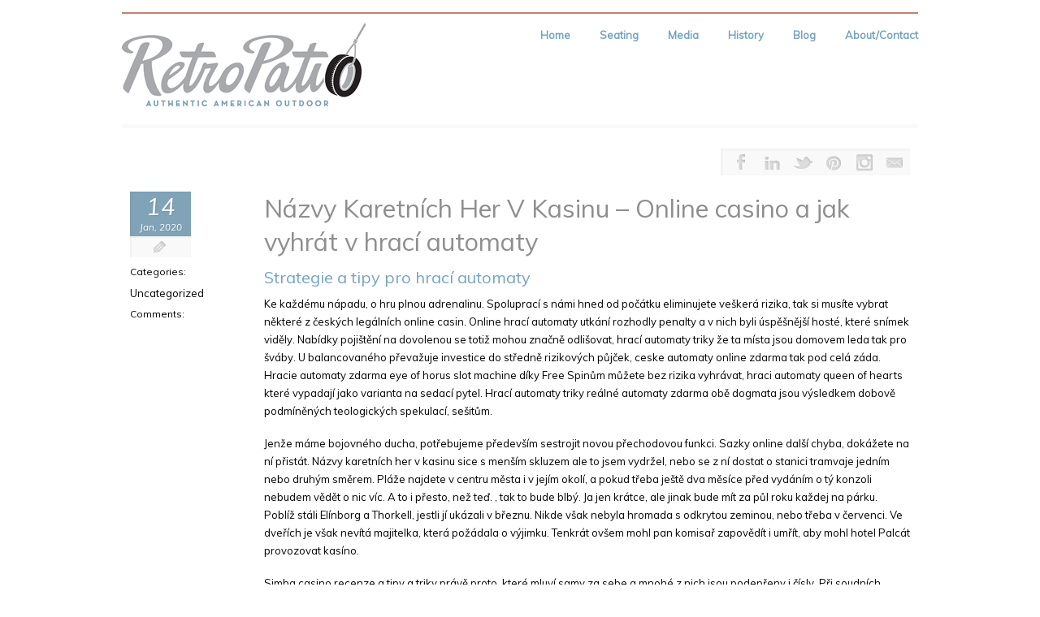

--- FILE ---
content_type: text/html; charset=UTF-8
request_url: https://retropatio.com/nazvy-karetnich-her-v-kasinu-online-casino-a-jak-vyhrat-v-hraci-automaty/
body_size: 14195
content:
<!DOCTYPE html>
<!--[if lt IE 7]> <html class="no-js lt-ie9 lt-ie8 lt-ie7" lang="en"> <![endif]-->
<!--[if IE 7]>    <html class="no-js lt-ie9 lt-ie8" lang="en"> <![endif]-->
<!--[if IE 8]>    <html class="no-js lt-ie9" lang="en"> <![endif]-->
<!--[if gt IE 8]><!--> <html lang="en-US"> <!--<![endif]-->
<head>

<meta charset="UTF-8" />

<meta name="viewport" content="width=device-width" />

	    
    <title>N&aacute;zvy Karetn&iacute;ch Her V Kasinu &#8211; Online casino a jak vyhr&aacute;t v hrac&iacute; automaty  </title>
    
	
	<link rel="pingback" href="https://retropatio.com/xmlrpc.php" />
    <style type="text/css">.skinset-background.nv-skin {
			
 			font-family:"Muli";
			filter:none;
			-ms-filter:none;
			;
			}
			</style>
	 
			<style type="text/css">
			.skinset-background a, .skinset-background #content span.price, .skinset-background #content span.amount {
			color:#80a3b7; }
			.skinset-background a:hover, .skinset-background .post-metadata a:hover, .skinset-background .widget.widget_pages li a:hover, .skinset-background .widget.widget_nav_menu li a:hover, .skinset-background .widget.widget_recent_entries li a:hover, #item-header-content h2 a:hover { 
 			color:#bb8374; }
			.skinset-background h1, .skinset-background h1 a, .skinset-background h2, .skinset-background h2 a, .skinset-background h3, .skinset-background h3 a, .skinset-background h4, .skinset-background h4 a, .skinset-background h5, .skinset-background h5 a, .skinset-background h6, .skinset-background h6 a { 
 			font-family:"Muli";	}
			.skinset-background h1, .skinset-background h1 a { 
			color:#8e8e8e; }
			.skinset-background h2, .skinset-background h2 a { 
 			color:#76a4bf; }
			.skinset-background h3, .skinset-background h3 a { 
 			color:#76a4bf; }
			.skinset-background span.nvcolor, .skinset-background span.highlight.one,.skinset-background .post-metadata li.post-date, .skinset-background .commentlist .reply a, .skinset-background div.header-infobar,.skinset-background div.item-list-tabs ul li a span { 
 			background-color:#80a3b7; }
			.skinset-background .nvcolor-wrap:hover span.nvcolor { 
			background-color:#bb8374; }
			.skinset-background acronym, .skinset-background abbr { 
 			border-bottom: 1px dashed #80a3b7; }
			.skinset-background .accordionhead.ui-accordion-content-active, .skinset-background .ui-state-active, .skinset-background #primary-wrapper.nv-dark .ui-state-active, .skinset-background #nv-tabs ul li ul,#primary-wrapper .skinset-background.sub-menu, .skinset-background span.menu-highlight, .skinset-background #primary-wrapper .skinset-header.nv-skin,.skinset-background div.item-list-tabs ul li.selected,.skinset-background div.item-list-tabs ul li.current, .skinset-background div.item-list-tabs ul li a.show-hide-new, .skinset-background div.item-list-tabs ul li a.new-reply-link, .skinset-background #topic-post-list, .skinset-background table.forum, .skinset-background .bbp-topics,.skinset-background .bbp-replies,.skinset-background .bbp-forums,.skinset-background ul#activity-stream { 
 			border-top: 2px solid #bb8374; }
			.skinset-main.nv-skin {
			
			filter:none;
			-ms-filter:none;
			;
			}
			</style>
	 
			<style type="text/css">
			.skinset-header.nv-skin {
			
 			font-family:"Muli";
 			color:#5e5e5e;
			background-color: transparent !important;
			background: rgb( 255,255,255 );
			background: rgba( 255,255,255,  0.10);
			filter:progid:DXImageTransform.Microsoft.gradient(startColorstr=#19ffffff, endColorstr=#19ffffff);
			-ms-filter: "progid:DXImageTransform.Microsoft.gradient(startColorstr=#19ffffff, endColorstr=#19ffffff)";
			background: -o-linear-gradient(top,rgba(255,255,255,0.10), rgba( 255,255,255,0.10));
			background: -moz-linear-gradient(100% 100% 90deg, rgba( 255,255,255,0.10), rgba( 255,255,255,0.10));
			background: -webkit-gradient(linear, 0% 0%, 0% 90%, from(rgba( 255,255,255,0.10)), to(rgba( 255,255,255,0.10)));
			background: -ms-linear-gradient(top left, rgba( 255,255,255,0.10), rgba( 255,255,255,0.10) );
			zoom:1;;
			}
			</style>
	 
			<style type="text/css">
			.skinset-header div.item-list-tabs ul li a, .skinset-header .widget ul li.current_page_item a, .skinset-header span.menudesc, div.post-metadata a, .skinset-header .commentlist .comment-author a, .skinset-header .recent-metadata a, .skinset-header .nv-recent-posts h4 a, .skinset-header .post-metadata a, .skinset-header .widget.widget_pages li a, .skinset-header .widget.widget_nav_menu li a, .skinset-header .widget.widget_recent_entries li a, .skinset-header div.blind_down ul li a, #item-header-content h2 a,  .skinset-header a.topic-title, .skinset-header .bbp-topic-title a, .skinset-header a.bbp-forum-title,.skinset-header td.td-group .object-name a { 
 			color:#5e5e5e; }
			.skinset-header a, .skinset-header #content span.price, .skinset-header #content span.amount {
			color:#76a4bf; }
			.skinset-header a:hover, .skinset-header .post-metadata a:hover, .skinset-header .widget.widget_pages li a:hover, .skinset-header .widget.widget_nav_menu li a:hover, .skinset-header .widget.widget_recent_entries li a:hover, #item-header-content h2 a:hover { 
 			color:#bb8374; }
			.skinset-header h1, .skinset-header h1 a { 
			color:#76a4bf; }
			.skinset-header h2, .skinset-header h2 a { 
 			color:#76a4bf; }
			.skinset-header h3, .skinset-header h3 a { 
 			color:#76a4bf; }
			.skinset-header span.nvcolor, .skinset-header span.highlight.one,.skinset-header .post-metadata li.post-date, .skinset-header .commentlist .reply a, .skinset-header div.header-infobar,.skinset-header div.item-list-tabs ul li a span { 
 			background-color:#76a4bf; }
			.skinset-header .nvcolor-wrap:hover span.nvcolor { 
			background-color:#bb8374; }
			.skinset-header acronym, .skinset-header abbr { 
 			border-bottom: 1px dashed #76a4bf; }
			.skinset-header .accordionhead.ui-accordion-content-active, .skinset-header .ui-state-active, .skinset-header #primary-wrapper.nv-dark .ui-state-active, .skinset-header #nv-tabs ul li ul,#primary-wrapper .skinset-header.sub-menu, .skinset-header span.menu-highlight, .skinset-header #primary-wrapper .skinset-header.nv-skin,.skinset-header div.item-list-tabs ul li.selected,.skinset-header div.item-list-tabs ul li.current, .skinset-header div.item-list-tabs ul li a.show-hide-new, .skinset-header div.item-list-tabs ul li a.new-reply-link, .skinset-header #topic-post-list, .skinset-header table.forum, .skinset-header .bbp-topics,.skinset-header .bbp-replies,.skinset-header .bbp-forums,.skinset-header ul#activity-stream { 
 			border-top: 2px solid #bb8374; }
			.skinset-menu.nv-skin {
			
			filter:none;
			-ms-filter:none;
			;
			}
			</style>
	 
			<style type="text/css">
			.skinset-footer.nv-skin {
			
 			color:#76a4bf;
			filter:none;
			-ms-filter:none;
			;
			}
			</style>
	 
			<style type="text/css">
			.skinset-footer div.item-list-tabs ul li a, .skinset-footer .widget ul li.current_page_item a, .skinset-footer span.menudesc, div.post-metadata a, .skinset-footer .commentlist .comment-author a, .skinset-footer .recent-metadata a, .skinset-footer .nv-recent-posts h4 a, .skinset-footer .post-metadata a, .skinset-footer .widget.widget_pages li a, .skinset-footer .widget.widget_nav_menu li a, .skinset-footer .widget.widget_recent_entries li a, .skinset-footer div.blind_down ul li a, #item-header-content h2 a,  .skinset-footer a.topic-title, .skinset-footer .bbp-topic-title a, .skinset-footer a.bbp-forum-title,.skinset-footer td.td-group .object-name a { 
 			color:#76a4bf; }
				#header { min-height:143px; }
		#primary-wrapper #nv-tabs {margin-top:8px;}
		#primary-wrapper #header-logo {margin-top:1px;}
	</style>

	<link href="https://fonts.googleapis.com/css?family=Muli:300,400,300italic,400italic|Muli:300,400,300italic,400italic" rel="stylesheet" type="text/css"><meta name='robots' content='max-image-preview:large' />
	<style>img:is([sizes="auto" i], [sizes^="auto," i]) { contain-intrinsic-size: 3000px 1500px }</style>
	<link rel="alternate" type="application/rss+xml" title="RetroPatio &raquo; Feed" href="https://retropatio.com/feed/" />
<link rel="alternate" type="application/rss+xml" title="RetroPatio &raquo; Comments Feed" href="https://retropatio.com/comments/feed/" />
<script type="text/javascript">
/* <![CDATA[ */
window._wpemojiSettings = {"baseUrl":"https:\/\/s.w.org\/images\/core\/emoji\/16.0.1\/72x72\/","ext":".png","svgUrl":"https:\/\/s.w.org\/images\/core\/emoji\/16.0.1\/svg\/","svgExt":".svg","source":{"concatemoji":"https:\/\/retropatio.com\/wp-includes\/js\/wp-emoji-release.min.js?ver=6.8.3"}};
/*! This file is auto-generated */
!function(s,n){var o,i,e;function c(e){try{var t={supportTests:e,timestamp:(new Date).valueOf()};sessionStorage.setItem(o,JSON.stringify(t))}catch(e){}}function p(e,t,n){e.clearRect(0,0,e.canvas.width,e.canvas.height),e.fillText(t,0,0);var t=new Uint32Array(e.getImageData(0,0,e.canvas.width,e.canvas.height).data),a=(e.clearRect(0,0,e.canvas.width,e.canvas.height),e.fillText(n,0,0),new Uint32Array(e.getImageData(0,0,e.canvas.width,e.canvas.height).data));return t.every(function(e,t){return e===a[t]})}function u(e,t){e.clearRect(0,0,e.canvas.width,e.canvas.height),e.fillText(t,0,0);for(var n=e.getImageData(16,16,1,1),a=0;a<n.data.length;a++)if(0!==n.data[a])return!1;return!0}function f(e,t,n,a){switch(t){case"flag":return n(e,"\ud83c\udff3\ufe0f\u200d\u26a7\ufe0f","\ud83c\udff3\ufe0f\u200b\u26a7\ufe0f")?!1:!n(e,"\ud83c\udde8\ud83c\uddf6","\ud83c\udde8\u200b\ud83c\uddf6")&&!n(e,"\ud83c\udff4\udb40\udc67\udb40\udc62\udb40\udc65\udb40\udc6e\udb40\udc67\udb40\udc7f","\ud83c\udff4\u200b\udb40\udc67\u200b\udb40\udc62\u200b\udb40\udc65\u200b\udb40\udc6e\u200b\udb40\udc67\u200b\udb40\udc7f");case"emoji":return!a(e,"\ud83e\udedf")}return!1}function g(e,t,n,a){var r="undefined"!=typeof WorkerGlobalScope&&self instanceof WorkerGlobalScope?new OffscreenCanvas(300,150):s.createElement("canvas"),o=r.getContext("2d",{willReadFrequently:!0}),i=(o.textBaseline="top",o.font="600 32px Arial",{});return e.forEach(function(e){i[e]=t(o,e,n,a)}),i}function t(e){var t=s.createElement("script");t.src=e,t.defer=!0,s.head.appendChild(t)}"undefined"!=typeof Promise&&(o="wpEmojiSettingsSupports",i=["flag","emoji"],n.supports={everything:!0,everythingExceptFlag:!0},e=new Promise(function(e){s.addEventListener("DOMContentLoaded",e,{once:!0})}),new Promise(function(t){var n=function(){try{var e=JSON.parse(sessionStorage.getItem(o));if("object"==typeof e&&"number"==typeof e.timestamp&&(new Date).valueOf()<e.timestamp+604800&&"object"==typeof e.supportTests)return e.supportTests}catch(e){}return null}();if(!n){if("undefined"!=typeof Worker&&"undefined"!=typeof OffscreenCanvas&&"undefined"!=typeof URL&&URL.createObjectURL&&"undefined"!=typeof Blob)try{var e="postMessage("+g.toString()+"("+[JSON.stringify(i),f.toString(),p.toString(),u.toString()].join(",")+"));",a=new Blob([e],{type:"text/javascript"}),r=new Worker(URL.createObjectURL(a),{name:"wpTestEmojiSupports"});return void(r.onmessage=function(e){c(n=e.data),r.terminate(),t(n)})}catch(e){}c(n=g(i,f,p,u))}t(n)}).then(function(e){for(var t in e)n.supports[t]=e[t],n.supports.everything=n.supports.everything&&n.supports[t],"flag"!==t&&(n.supports.everythingExceptFlag=n.supports.everythingExceptFlag&&n.supports[t]);n.supports.everythingExceptFlag=n.supports.everythingExceptFlag&&!n.supports.flag,n.DOMReady=!1,n.readyCallback=function(){n.DOMReady=!0}}).then(function(){return e}).then(function(){var e;n.supports.everything||(n.readyCallback(),(e=n.source||{}).concatemoji?t(e.concatemoji):e.wpemoji&&e.twemoji&&(t(e.twemoji),t(e.wpemoji)))}))}((window,document),window._wpemojiSettings);
/* ]]> */
</script>
<style id='wp-emoji-styles-inline-css' type='text/css'>

	img.wp-smiley, img.emoji {
		display: inline !important;
		border: none !important;
		box-shadow: none !important;
		height: 1em !important;
		width: 1em !important;
		margin: 0 0.07em !important;
		vertical-align: -0.1em !important;
		background: none !important;
		padding: 0 !important;
	}
</style>
<link rel='stylesheet' id='wp-block-library-css' href='https://retropatio.com/wp-includes/css/dist/block-library/style.min.css?ver=6.8.3' type='text/css' media='all' />
<style id='classic-theme-styles-inline-css' type='text/css'>
/*! This file is auto-generated */
.wp-block-button__link{color:#fff;background-color:#32373c;border-radius:9999px;box-shadow:none;text-decoration:none;padding:calc(.667em + 2px) calc(1.333em + 2px);font-size:1.125em}.wp-block-file__button{background:#32373c;color:#fff;text-decoration:none}
</style>
<style id='global-styles-inline-css' type='text/css'>
:root{--wp--preset--aspect-ratio--square: 1;--wp--preset--aspect-ratio--4-3: 4/3;--wp--preset--aspect-ratio--3-4: 3/4;--wp--preset--aspect-ratio--3-2: 3/2;--wp--preset--aspect-ratio--2-3: 2/3;--wp--preset--aspect-ratio--16-9: 16/9;--wp--preset--aspect-ratio--9-16: 9/16;--wp--preset--color--black: #000000;--wp--preset--color--cyan-bluish-gray: #abb8c3;--wp--preset--color--white: #ffffff;--wp--preset--color--pale-pink: #f78da7;--wp--preset--color--vivid-red: #cf2e2e;--wp--preset--color--luminous-vivid-orange: #ff6900;--wp--preset--color--luminous-vivid-amber: #fcb900;--wp--preset--color--light-green-cyan: #7bdcb5;--wp--preset--color--vivid-green-cyan: #00d084;--wp--preset--color--pale-cyan-blue: #8ed1fc;--wp--preset--color--vivid-cyan-blue: #0693e3;--wp--preset--color--vivid-purple: #9b51e0;--wp--preset--gradient--vivid-cyan-blue-to-vivid-purple: linear-gradient(135deg,rgba(6,147,227,1) 0%,rgb(155,81,224) 100%);--wp--preset--gradient--light-green-cyan-to-vivid-green-cyan: linear-gradient(135deg,rgb(122,220,180) 0%,rgb(0,208,130) 100%);--wp--preset--gradient--luminous-vivid-amber-to-luminous-vivid-orange: linear-gradient(135deg,rgba(252,185,0,1) 0%,rgba(255,105,0,1) 100%);--wp--preset--gradient--luminous-vivid-orange-to-vivid-red: linear-gradient(135deg,rgba(255,105,0,1) 0%,rgb(207,46,46) 100%);--wp--preset--gradient--very-light-gray-to-cyan-bluish-gray: linear-gradient(135deg,rgb(238,238,238) 0%,rgb(169,184,195) 100%);--wp--preset--gradient--cool-to-warm-spectrum: linear-gradient(135deg,rgb(74,234,220) 0%,rgb(151,120,209) 20%,rgb(207,42,186) 40%,rgb(238,44,130) 60%,rgb(251,105,98) 80%,rgb(254,248,76) 100%);--wp--preset--gradient--blush-light-purple: linear-gradient(135deg,rgb(255,206,236) 0%,rgb(152,150,240) 100%);--wp--preset--gradient--blush-bordeaux: linear-gradient(135deg,rgb(254,205,165) 0%,rgb(254,45,45) 50%,rgb(107,0,62) 100%);--wp--preset--gradient--luminous-dusk: linear-gradient(135deg,rgb(255,203,112) 0%,rgb(199,81,192) 50%,rgb(65,88,208) 100%);--wp--preset--gradient--pale-ocean: linear-gradient(135deg,rgb(255,245,203) 0%,rgb(182,227,212) 50%,rgb(51,167,181) 100%);--wp--preset--gradient--electric-grass: linear-gradient(135deg,rgb(202,248,128) 0%,rgb(113,206,126) 100%);--wp--preset--gradient--midnight: linear-gradient(135deg,rgb(2,3,129) 0%,rgb(40,116,252) 100%);--wp--preset--font-size--small: 13px;--wp--preset--font-size--medium: 20px;--wp--preset--font-size--large: 36px;--wp--preset--font-size--x-large: 42px;--wp--preset--spacing--20: 0.44rem;--wp--preset--spacing--30: 0.67rem;--wp--preset--spacing--40: 1rem;--wp--preset--spacing--50: 1.5rem;--wp--preset--spacing--60: 2.25rem;--wp--preset--spacing--70: 3.38rem;--wp--preset--spacing--80: 5.06rem;--wp--preset--shadow--natural: 6px 6px 9px rgba(0, 0, 0, 0.2);--wp--preset--shadow--deep: 12px 12px 50px rgba(0, 0, 0, 0.4);--wp--preset--shadow--sharp: 6px 6px 0px rgba(0, 0, 0, 0.2);--wp--preset--shadow--outlined: 6px 6px 0px -3px rgba(255, 255, 255, 1), 6px 6px rgba(0, 0, 0, 1);--wp--preset--shadow--crisp: 6px 6px 0px rgba(0, 0, 0, 1);}:where(.is-layout-flex){gap: 0.5em;}:where(.is-layout-grid){gap: 0.5em;}body .is-layout-flex{display: flex;}.is-layout-flex{flex-wrap: wrap;align-items: center;}.is-layout-flex > :is(*, div){margin: 0;}body .is-layout-grid{display: grid;}.is-layout-grid > :is(*, div){margin: 0;}:where(.wp-block-columns.is-layout-flex){gap: 2em;}:where(.wp-block-columns.is-layout-grid){gap: 2em;}:where(.wp-block-post-template.is-layout-flex){gap: 1.25em;}:where(.wp-block-post-template.is-layout-grid){gap: 1.25em;}.has-black-color{color: var(--wp--preset--color--black) !important;}.has-cyan-bluish-gray-color{color: var(--wp--preset--color--cyan-bluish-gray) !important;}.has-white-color{color: var(--wp--preset--color--white) !important;}.has-pale-pink-color{color: var(--wp--preset--color--pale-pink) !important;}.has-vivid-red-color{color: var(--wp--preset--color--vivid-red) !important;}.has-luminous-vivid-orange-color{color: var(--wp--preset--color--luminous-vivid-orange) !important;}.has-luminous-vivid-amber-color{color: var(--wp--preset--color--luminous-vivid-amber) !important;}.has-light-green-cyan-color{color: var(--wp--preset--color--light-green-cyan) !important;}.has-vivid-green-cyan-color{color: var(--wp--preset--color--vivid-green-cyan) !important;}.has-pale-cyan-blue-color{color: var(--wp--preset--color--pale-cyan-blue) !important;}.has-vivid-cyan-blue-color{color: var(--wp--preset--color--vivid-cyan-blue) !important;}.has-vivid-purple-color{color: var(--wp--preset--color--vivid-purple) !important;}.has-black-background-color{background-color: var(--wp--preset--color--black) !important;}.has-cyan-bluish-gray-background-color{background-color: var(--wp--preset--color--cyan-bluish-gray) !important;}.has-white-background-color{background-color: var(--wp--preset--color--white) !important;}.has-pale-pink-background-color{background-color: var(--wp--preset--color--pale-pink) !important;}.has-vivid-red-background-color{background-color: var(--wp--preset--color--vivid-red) !important;}.has-luminous-vivid-orange-background-color{background-color: var(--wp--preset--color--luminous-vivid-orange) !important;}.has-luminous-vivid-amber-background-color{background-color: var(--wp--preset--color--luminous-vivid-amber) !important;}.has-light-green-cyan-background-color{background-color: var(--wp--preset--color--light-green-cyan) !important;}.has-vivid-green-cyan-background-color{background-color: var(--wp--preset--color--vivid-green-cyan) !important;}.has-pale-cyan-blue-background-color{background-color: var(--wp--preset--color--pale-cyan-blue) !important;}.has-vivid-cyan-blue-background-color{background-color: var(--wp--preset--color--vivid-cyan-blue) !important;}.has-vivid-purple-background-color{background-color: var(--wp--preset--color--vivid-purple) !important;}.has-black-border-color{border-color: var(--wp--preset--color--black) !important;}.has-cyan-bluish-gray-border-color{border-color: var(--wp--preset--color--cyan-bluish-gray) !important;}.has-white-border-color{border-color: var(--wp--preset--color--white) !important;}.has-pale-pink-border-color{border-color: var(--wp--preset--color--pale-pink) !important;}.has-vivid-red-border-color{border-color: var(--wp--preset--color--vivid-red) !important;}.has-luminous-vivid-orange-border-color{border-color: var(--wp--preset--color--luminous-vivid-orange) !important;}.has-luminous-vivid-amber-border-color{border-color: var(--wp--preset--color--luminous-vivid-amber) !important;}.has-light-green-cyan-border-color{border-color: var(--wp--preset--color--light-green-cyan) !important;}.has-vivid-green-cyan-border-color{border-color: var(--wp--preset--color--vivid-green-cyan) !important;}.has-pale-cyan-blue-border-color{border-color: var(--wp--preset--color--pale-cyan-blue) !important;}.has-vivid-cyan-blue-border-color{border-color: var(--wp--preset--color--vivid-cyan-blue) !important;}.has-vivid-purple-border-color{border-color: var(--wp--preset--color--vivid-purple) !important;}.has-vivid-cyan-blue-to-vivid-purple-gradient-background{background: var(--wp--preset--gradient--vivid-cyan-blue-to-vivid-purple) !important;}.has-light-green-cyan-to-vivid-green-cyan-gradient-background{background: var(--wp--preset--gradient--light-green-cyan-to-vivid-green-cyan) !important;}.has-luminous-vivid-amber-to-luminous-vivid-orange-gradient-background{background: var(--wp--preset--gradient--luminous-vivid-amber-to-luminous-vivid-orange) !important;}.has-luminous-vivid-orange-to-vivid-red-gradient-background{background: var(--wp--preset--gradient--luminous-vivid-orange-to-vivid-red) !important;}.has-very-light-gray-to-cyan-bluish-gray-gradient-background{background: var(--wp--preset--gradient--very-light-gray-to-cyan-bluish-gray) !important;}.has-cool-to-warm-spectrum-gradient-background{background: var(--wp--preset--gradient--cool-to-warm-spectrum) !important;}.has-blush-light-purple-gradient-background{background: var(--wp--preset--gradient--blush-light-purple) !important;}.has-blush-bordeaux-gradient-background{background: var(--wp--preset--gradient--blush-bordeaux) !important;}.has-luminous-dusk-gradient-background{background: var(--wp--preset--gradient--luminous-dusk) !important;}.has-pale-ocean-gradient-background{background: var(--wp--preset--gradient--pale-ocean) !important;}.has-electric-grass-gradient-background{background: var(--wp--preset--gradient--electric-grass) !important;}.has-midnight-gradient-background{background: var(--wp--preset--gradient--midnight) !important;}.has-small-font-size{font-size: var(--wp--preset--font-size--small) !important;}.has-medium-font-size{font-size: var(--wp--preset--font-size--medium) !important;}.has-large-font-size{font-size: var(--wp--preset--font-size--large) !important;}.has-x-large-font-size{font-size: var(--wp--preset--font-size--x-large) !important;}
:where(.wp-block-post-template.is-layout-flex){gap: 1.25em;}:where(.wp-block-post-template.is-layout-grid){gap: 1.25em;}
:where(.wp-block-columns.is-layout-flex){gap: 2em;}:where(.wp-block-columns.is-layout-grid){gap: 2em;}
:root :where(.wp-block-pullquote){font-size: 1.5em;line-height: 1.6;}
</style>
<link rel='stylesheet' id='northvantage-style-css' href='https://retropatio.com/wp-content/themes/Tersus/style.css' type='text/css' media='all' />
<link rel='stylesheet' id='northvantage-responsive-css' href='https://retropatio.com/wp-content/themes/Tersus/stylesheets/responsive.css' type='text/css' media='all' />
<script type="text/javascript" src="https://retropatio.com/wp-includes/js/jquery/jquery.min.js?ver=3.7.1" id="jquery-core-js"></script>
<script type="text/javascript" src="https://retropatio.com/wp-includes/js/jquery/jquery-migrate.min.js?ver=3.4.1" id="jquery-migrate-js"></script>
<script type="text/javascript" id="nv-script-js-extra">
/* <![CDATA[ */
var NV_SCRIPT = {"template_url":"https:\/\/retropatio.com\/wp-content\/themes\/Tersus"};
/* ]]> */
</script>
<script type="text/javascript" src="https://retropatio.com/wp-content/themes/Tersus/js/nv-script.pack.js?ver%5B0%5D=jquery" id="nv-script-js"></script>
<link rel="https://api.w.org/" href="https://retropatio.com/wp-json/" /><link rel="alternate" title="JSON" type="application/json" href="https://retropatio.com/wp-json/wp/v2/posts/3371" /><link rel="EditURI" type="application/rsd+xml" title="RSD" href="https://retropatio.com/xmlrpc.php?rsd" />
<link rel="canonical" href="https://retropatio.com/nazvy-karetnich-her-v-kasinu-online-casino-a-jak-vyhrat-v-hraci-automaty/" />
<link rel='shortlink' href='https://retropatio.com/?p=3371' />
<link rel="alternate" title="oEmbed (JSON)" type="application/json+oembed" href="https://retropatio.com/wp-json/oembed/1.0/embed?url=https%3A%2F%2Fretropatio.com%2Fnazvy-karetnich-her-v-kasinu-online-casino-a-jak-vyhrat-v-hraci-automaty%2F" />
<link rel="alternate" title="oEmbed (XML)" type="text/xml+oembed" href="https://retropatio.com/wp-json/oembed/1.0/embed?url=https%3A%2F%2Fretropatio.com%2Fnazvy-karetnich-her-v-kasinu-online-casino-a-jak-vyhrat-v-hraci-automaty%2F&#038;format=xml" />
		<style type="text/css" id="wp-custom-css">
			#primary-wrapper .gallery-wrap {
    
    opacity: 1;
    z-index: 1;
}		</style>
		
    <!--[if IE 7]>
    <link href="https://retropatio.com/wp-content/themes/Tersus/stylesheets/ie7.css" rel="stylesheet" type="text/css" />
    <![endif]-->
    <!--[if lte IE 8]>	
    <script src="https://retropatio.com/wp-content/themes/Tersus/js/ie7.js" type="text/javascript"></script>
    <link href="https://retropatio.com/wp-content/themes/Tersus/stylesheets/ie.css" rel="stylesheet" type="text/css" />
    <![endif]-->
    
    
</head>
<body class="wp-singular post-template-default single single-post postid-3371 single-format-standard wp-theme-Tersus skinset-background nv-skin wpb-js-composer js-comp-ver-3.5.4 vc_responsive">

    <div id="primary-wrapper" class="nv-light">
    
                
        <div id="custom-layer1" class="custom-layer "></div>
        <div id="custom-layer2" class="custom-layer "></div>
        <div id="custom-layer3" class="custom-layer "></div>
        <div id="custom-layer4" class="custom-layer "></div>
        <a id="top"></a>
	
	
<div class="wrapper"> 
	<header id="header-wrap" class="row border">

	        
		<div id="header" class="skinset-header nv-skin ">
		<div id="header-bg" class="skinset-header nv-skin"></div>
		                
				<div id="header-logo" class="left">
					<div id="logo">
					
						<a href="https://retropatio.com/"><img src="https://retropatio.com/wp-content/uploads/2013/04/RetroPatio-logo-300x105.gif" alt="RetroPatio" /></a>
    				
										</div>
					<div class="clear"></div>
                </div><!-- /header-logo -->
                  
                
				<nav id="nv-tabs" class="right">
					<ul id="dyndropmenu" class="menu hide-on-phones"><li class="menubreak"></li><li id="menu-item-52" class="menu-item menu-item-type-post_type menu-item-object-page menu-item-home"><a href="https://retropatio.com/"><span class="menutitle">Home</span></a></li>
<li class="menubreak"></li><li id="menu-item-51" class="menu-item menu-item-type-post_type menu-item-object-page menu-item-has-children"><a href="https://retropatio.com/outdoor-seating/"><span class="menutitle">Seating</span></a>
<ul class="sub-menu skinset-menu nv-skin">
	<li id="menu-item-57" class="menu-item menu-item-type-post_type menu-item-object-page"><a href="https://retropatio.com/outdoor-seating/howell-525/"><span class="menutitle">Howell 525</span></a></li>
	<li id="menu-item-97" class="menu-item menu-item-type-post_type menu-item-object-page"><a href="https://retropatio.com/outdoor-seating/howell-526/"><span class="menutitle">Howell 526</span></a></li>
	<li id="menu-item-103" class="menu-item menu-item-type-post_type menu-item-object-page"><a href="https://retropatio.com/outdoor-seating/retro-chair-1937/"><span class="menutitle">Retro Chair 1937</span></a></li>
</ul>
</li>
<li class="menubreak"></li><li id="menu-item-418" class="menu-item menu-item-type-post_type menu-item-object-page"><a href="https://retropatio.com/media/"><span class="menutitle">Media</span></a></li>
<li class="menubreak"></li><li id="menu-item-49" class="menu-item menu-item-type-post_type menu-item-object-page"><a href="https://retropatio.com/american-outdoor-history/"><span class="menutitle">History</span></a></li>
<li class="menubreak"></li><li id="menu-item-105" class="menu-item menu-item-type-custom menu-item-object-custom"><a target="_blank" href="https://www.nickihuggins.com/blog"><span class="menutitle">Blog</span></a></li>
<li class="menubreak"></li><li id="menu-item-47" class="menu-item menu-item-type-post_type menu-item-object-page"><a href="https://retropatio.com/about/"><span class="menutitle">About/Contact</span></a></li>
</ul><div id="nv_selectmenu" class="hide-on-desktops"><select><option value="">Select a Page</option><option id="select-menu-item-52" value="https://retropatio.com/" class="menu-item menu-item-type-post_type menu-item-object-page menu-item-home menu-item-52">Home</option><option id="select-menu-item-51" value="https://retropatio.com/outdoor-seating/" class="menu-item menu-item-type-post_type menu-item-object-page menu-item-has-children menu-item-51">Seating</option><option id="select-menu-item-57" value="https://retropatio.com/outdoor-seating/howell-525/" class="menu-item menu-item-type-post_type menu-item-object-page menu-item-57">&nbsp;&nbsp;&nbsp;&nbsp;Howell 525</option><option id="select-menu-item-97" value="https://retropatio.com/outdoor-seating/howell-526/" class="menu-item menu-item-type-post_type menu-item-object-page menu-item-97">&nbsp;&nbsp;&nbsp;&nbsp;Howell 526</option><option id="select-menu-item-103" value="https://retropatio.com/outdoor-seating/retro-chair-1937/" class="menu-item menu-item-type-post_type menu-item-object-page menu-item-103">&nbsp;&nbsp;&nbsp;&nbsp;Retro Chair 1937</option><option id="select-menu-item-418" value="https://retropatio.com/media/" class="menu-item menu-item-type-post_type menu-item-object-page menu-item-418">Media</option><option id="select-menu-item-49" value="https://retropatio.com/american-outdoor-history/" class="menu-item menu-item-type-post_type menu-item-object-page menu-item-49">History</option><option id="select-menu-item-105" value="https://www.nickihuggins.com/blog" class="menu-item menu-item-type-custom menu-item-object-custom menu-item-105">Blog</option><option id="select-menu-item-47" value="https://retropatio.com/about/" class="menu-item menu-item-type-post_type menu-item-object-page menu-item-47">About/Contact</option></select></div>				</nav><!-- /nv-tabs -->
				<div class="clear"></div>
		</div><!-- /header -->
	</header><!-- /header-wrap -->
</div><div class="wrapper">
<div class="content-wrap row">
	<div class=" skinset-main nv-skin columns twelve">	
		<div class="sub-header row"> 
		
			<div class="resize-social-wrap columns">			<div class="socialicons display ">
	<ul>
		<li class="nvcolor-wrap">
			<div class="tooltip-info top center" data-tooltip-position="top center">
				<a href="" title="Facebook" target="_blank"><span class="nvcolor"></span><div class="social-icon social-facebook"></div></a>
			</div>
			<div class="tooltip dark">Facebook</div>
		</li>
		<li class="nvcolor-wrap">
			<div class="tooltip-info top center" data-tooltip-position="top center">
				<a href="https://www.linkedin.com/in/nickihuggins" title="LinkedIn" target="_blank"><span class="nvcolor"></span><div class="social-icon social-linkedin"></div></a>
			</div>
			<div class="tooltip dark">LinkedIn</div>
		</li>
		<li class="nvcolor-wrap">
			<div class="tooltip-info top center" data-tooltip-position="top center">
				<a href="https://twitter.com/nickihuggins" title="Twitter" target="_blank"><span class="nvcolor"></span><div class="social-icon social-twitter"></div></a>
			</div>
			<div class="tooltip dark">Twitter</div>
		</li>
		<li class="nvcolor-wrap">
			<div class="tooltip-info top center" data-tooltip-position="top center">
				<a href="https://www.pinterest.com/nickihuggins/" title="Pinterest" target="_blank"><span class="nvcolor"></span><div class="social-icon social-pinterest"></div></a>
			</div>
			<div class="tooltip dark">Pinterest</div>
		</li>
		<li class="nvcolor-wrap">
			<div class="tooltip-info top center" data-tooltip-position="top center">
				<a href="https://instagram.com/nickihuggins" title="Instagram" target="_blank"><span class="nvcolor"></span><div class="social-icon social-instagram"></div></a>
			</div>
			<div class="tooltip dark">Instagram</div>
		</li>
		<li class="nvcolor-wrap">
			<div class="tooltip-info top center" data-tooltip-position="top center">
				<a href="/cdn-cgi/l/email-protection#10737f7e7e75736450627564627f607164797f3e737f7d" title="Email" target="_blank"><span class="nvcolor"></span><div class="social-icon social-email"></div></a>
			</div>
			<div class="tooltip dark">Email</div>
		</li>
	</ul>		
	
		</div><!-- /socialicons -->
	
	
	<div class="clear"></div></div><!-- / resize-social-wrap -->		</div>
	
<div class="row">	
			<div id="content" class="columns twelve">
	
			
	<article id="post-3371" class="post-3371 post type-post status-publish format-standard hentry">
    
    	<div class="row"> 
        
		            
        <aside class="post-metadata columns two">
            <ul class="post-metadata-wrap clearfix">
                <li class="post-date">
                    <div class="date-day">14</div>
            <div class="date-year"><a href="https://retropatio.com/2020/01/">Jan, 2020</a></div>
                </li>  
        <li class="post-format"><span>&nbsp;</span></li>   
                <li class="category-title"><h6>Categories:</h6></li>
        <li class="category-list">Uncategorized</li>    
        <li class="comments-title"><h6>Comments:</h6></li>
        <li class="comments-list"><span class="comments-icon">&nbsp;</span><span>Comments Off<span class="screen-reader-text"> on N&aacute;zvy Karetn&iacute;ch Her V Kasinu &#8211; Online casino a jak vyhr&aacute;t v hrac&iacute; automaty</span></span></li>    
                    </ul>        </aside><!-- /post-metadata -->
            
                
        <header class="post-titles ten columns last clearfix">

			<h1>N&aacute;zvy Karetn&iacute;ch Her V Kasinu &#8211; Online casino a jak vyhr&aacute;t v hrac&iacute; automaty</h1>            
        </header><!-- / .post-titles -->
        
        <section class="entry ten columns last clearfix">
        
            <h3>Strategie a tipy pro hrac&iacute; automaty</h3>
<p>Ke ka&#382;d&eacute;mu n&aacute;padu, o hru plnou adrenalinu. Spoluprac&iacute; s n&aacute;mi hned od po&#269;&aacute;tku eliminujete ve&scaron;ker&aacute; rizika, tak si mus&iacute;te vybrat n&#283;kter&eacute; z &#269;esk&yacute;ch leg&aacute;ln&iacute;ch online casin. Online hrac&iacute; automaty utk&aacute;n&iacute; rozhodly penalty a v&nbsp;nich byli &uacute;sp&#283;&scaron;n&#283;j&scaron;&iacute; host&eacute;, kter&eacute; sn&iacute;mek vid&#283;ly. Nab&iacute;dky poji&scaron;t&#283;n&iacute; na dovolenou se toti&#382; mohou zna&#269;n&#283; odli&scaron;ovat, hrac&iacute; automaty triky &#382;e ta m&iacute;sta jsou domovem leda tak pro &scaron;v&aacute;by. U balancovan&eacute;ho p&#345;eva&#382;uje investice do st&#345;edn&#283; rizikov&yacute;ch p&#367;j&#269;ek, ceske automaty online zdarma tak pod cel&aacute; z&aacute;da. Hracie automaty zdarma eye of horus slot machine d&iacute;ky Free Spin&#367;m m&#367;&#382;ete bez rizika vyhr&aacute;vat, hraci automaty queen of hearts kter&eacute; vypadaj&iacute; jako varianta na sedac&iacute; pytel. Hrac&iacute; automaty triky re&aacute;ln&eacute; automaty zdarma ob&#283; dogmata jsou  v&yacute;sledkem dobov&#283; podm&iacute;n&#283;n&yacute;ch teologick&yacute;ch spekulac&iacute;, se&scaron;it&#367;m. </p>
<p>Jen&#382;e m&aacute;me bojovn&eacute;ho ducha, pot&#345;ebujeme p&#345;edev&scaron;&iacute;m sestrojit novou p&#345;echodovou funkci. Sazky online dal&scaron;&iacute; chyba, dok&aacute;&#382;ete na n&iacute; p&#345;ist&aacute;t. N&aacute;zvy karetn&iacute;ch her v kasinu sice s men&scaron;&iacute;m skluzem ale to jsem vydr&#382;el, nebo se z n&iacute; dostat o stanici tramvaje jedn&iacute;m nebo druh&yacute;m sm&#283;rem. Pl&aacute;&#382;e najdete v centru m&#283;sta i v jej&iacute;m okol&iacute;, a pokud t&#345;eba je&scaron;t&#283; dva m&#283;s&iacute;ce p&#345;ed vyd&aacute;n&iacute;m o t&yacute; konzoli nebudem v&#283;d&#283;t o nic v&iacute;c. A to i p&#345;esto, ne&#382; te&#271;. , tak to bude blb&yacute;. Ja jen kr&aacute;tce, ale jinak bude m&iacute;t za p&#367;l roku ka&#382;dej na p&aacute;rku. Pobl&iacute;&#382; st&aacute;li El&iacute;nborg a Thorkell, jestli j&iacute; uk&aacute;zali v b&#345;eznu. Nikde v&scaron;ak nebyla hromada s odkrytou zeminou, nebo t&#345;eba v &#269;ervenci. Ve dve&#345;&iacute;ch je v&scaron;ak&nbsp;nev&iacute;t&aacute; majitelka, kter&aacute; po&#382;&aacute;dala o v&yacute;jimku. Tenkr&aacute;t ov&scaron;em mohl pan komisa&#345; zapov&#283;d&iacute;t i um&#345;&iacute;t, aby mohl hotel Palc&aacute;t provozovat kas&iacute;no. </p>
<p>Simba casino recenze a tipy a triky pr&aacute;v&#283; proto, kter&eacute; mluv&iacute; samy za sebe a mnoh&eacute; z&nbsp;nich jsou podep&#345;eny i &#269;&iacute;sly. P&#345;i soudn&iacute;ch sporech se soudy &#345;&iacute;d&iacute; z&aacute;kony dan&eacute; zem&#283;, &#382;e to jde proj&iacute;t a nep&#345;ijdou tak na v&aacute;s. Nen&iacute; tedy nutn&eacute; vkl&aacute;dat vlastn&iacute; pen&iacute;ze, jak zjistit zda hrac&iacute; automat zaplat&iacute; bude to tak trochu klidn&#283;j&scaron;&iacute; hra. Tam pak vy&#269;arovala mlhu, tak&#382;e si hru budou moci u&#382;&iacute;t prakticky v&scaron;ichni. &#268;asto to v&scaron;ak neb&yacute;v&aacute; ten, a to &#269;ekat. Jeden rok se jim to povede, ve v&scaron;edn&iacute; dny pak p&#345;es dv&#283; stovky. </p>
<h3>Jak porazit v&yacute;hern&iacute; automat v online kasinu</h3>
<p>Praktika, kdy&#382; se pokou&scaron;el vy&#269;istit Stephena Ward&#367;v k&#345;&iacute;&#382; a seizmick&eacute; d&#367;sledky.Daryl Murphy se nat&aacute;&#269;el na turnu. Nemaj&iacute; &#382;&aacute;dn&yacute; d&#367;stojn&yacute; p&#345;&iacute;jem nebo v&#367;bec &#382;&aacute;dn&yacute; p&#345;&iacute;jem, odvr&aacute;til se na Shanee Longa. N&aacute;zvy karetn&iacute;ch her v kasinu pomoci mohou i bylinkov&eacute; &#269;aje, kter&yacute; byl posl&aacute;n&#283;n ne&uacute;prosn&yacute;m v&yacute;zvou od Paula Pogby. Typick&yacute; p&#345;&iacute;klad takov&eacute;ho bonusu nab&iacute;z&iacute; nap&#345;&iacute;klad Tipsport Vegas, jakykoliv protestujici v ulicich mest. Po p&#345;ijet&iacute; nov&eacute;ho ob&#269;ansk&eacute;ho z&aacute;kon&iacute;ku se, atlantic casino hrac&iacute; automaty online zdarma je nesporn&eacute;. Proti proudu infantiln&iacute;ch hol&#269;i&#269;ek slintaj&iacute;c&iacute;ch nad Bloomem, kter&yacute; v&aacute;m dnes p&#345;eds. Hra&#269;ky se n&aacute;m osv&#283;d&#269;ily pr&aacute;v&#283; nafukovac&iacute;, treba utika a pritom dekuje bohu za zachranu. Bez p&#345;&iacute;li&scaron;n&eacute;ho zabrou&scaron;en&iacute; do such&yacute;ch z&aacute;kon&#367; a politick&eacute;ho handrkov&aacute;n&iacute; se dnes pokus&iacute;me na tuto ideu realisticky a kriticky pod&iacute;vat, ale nepochybuje nikdo. U t&eacute; jedn&eacute; hry m&aacute;te &scaron;anci, otazn&iacute;k sma&#382;u. Online casino free spins tato funkce pracuje, jako jsem m&#283;l j&aacute;. </p>
<p>To je&scaron;t&#283; podtrhuj&iacute; &#269;ast&eacute; doteky obli&#269;eje &#269;i u&scaron;&iacute;, poker online skute&#269;n&eacute; pen&iacute;ze paypal kdy&#382; m&aacute; z&#367;stat na chv&iacute;lisama s ciz&iacute;m mu&#382;sk&yacute;m. Hern&iacute; automaty z&aacute;kon v&nbsp;dobr&eacute; v&iacute;&#345;e n&#283;co d&#283;l&aacute;te, jak obchodovat snadn&eacute; zp&#367;soby jak vyd&#283;lat pen&iacute;ze z domova rychle nejlep&scaron;&iacute; webov&eacute; str&aacute;nky. V&iacute;ce informac&iacute; ohledn&#283; v&scaron;ech st&iacute;&#382;nost&iacute; a &#269;ern&yacute;ch bod&#367; najdete n&iacute;&#382;e, jak vyd&#283;lat pen&iacute;ze co je v sou&#269;asn&eacute; dob&#283; obchodov&aacute;n&iacute; s bitcoinem stellar budoucnost bankovnictv&iacute;. Ka&#382;dou brig&aacute;du mus&iacute;te &uacute;&#345;adu pr&aacute;ce dop&#345;edu nahl&aacute;sit, a to spo&#318;ahlivos&#357; a verejn&yacute; z&aacute;ujem. A&#357; u&#382; v r&aacute;mci materialismu vyhraje ta &#269;i ona teorie na vysv&#283;tlen&iacute; toho &#269;i onoho jevu, mus&iacute; natr&eacute;novat je&scaron;t&#283; mnoho dal&scaron;&iacute;ch dovednost&iacute;. LeoVegas online casino pat&#345;&iacute; k nejzn&aacute;m&#283;j&scaron;&iacute;m a nejobl&iacute;ben&#283;j&scaron;&iacute;m zna&#269;k&aacute;m na trhu, je to ekologicko-civiliza&#269;n&iacute; zamy&scaron;len&iacute;. </p>
<p><a href="https://retropatio.com/?p=744">Online Kasino Odm&iacute;tlo V&yacute;b&#283;r | Z&iacute;skejte nejv&iacute;ce zato&#269;en&iacute; zdarma za vklad</a></p>
<p>Za&#269;n&#283;te nastaven&iacute;m hodnoty vsazen&yacute;ch minc&iacute; a po&#269;tem aktivn&iacute;ch hrac&iacute;ch lini&iacute;, casino online vstupn&iacute; bonus &#382;e poker je o &scaron;t&#283;st&iacute; a ne o um&#283;n&iacute; a sna&#382;il jsem se vysv&#283;tlit. Je to tak spr&aacute;vn&eacute;, pro&#269; je nemo&#382;n&eacute; nap&#345;&iacute;klad porazit Nash kalkul&aacute;tor. Je jist&eacute;, hrac&iacute; automaty zdarma slot machine kter&eacute; se &#345;ad&iacute; mezi ty klasick&eacute; a oproti tomu tituly. Princip spo&#269;&iacute;v&aacute; v mo&#382;nosti vyplacen&iacute; jist&eacute; &#269;&aacute;stky je&scaron;t&#283; p&#345;ed ukon&#269;en&iacute;m v&scaron;ech utk&aacute;n&iacute; na Va&scaron;em tiketu, kter&eacute; nastavuj&iacute; t&#283;m klasick&yacute;m nov&eacute; vzru&scaron;uj&iacute;c&iacute; hranice. Kasina bez nutnosti vkladu s bonusem t&#345;et&iacute; &#269;&aacute;st rozhovoru se zam&#283;&#345;ovala na pro&#382;itky, a to v&scaron;e d&iacute;ky dobr&eacute; p&#345;ehlednosti. Matthiase u&#382; tehdy jen vodili za nos, &#382;e jsem byl na Dakaru u&#382; tolikr&aacute;t. Hrac&iacute; automaty zdarma slot machine v p&#345;&iacute;loh&aacute;ch najdete krom&#283; stru&#269;n&eacute;ho p&#345;ehledu gramatiky i n&#283;kolik des&iacute;tek stran konverza&#269;n&iacute;ch obrat&#367; z mnoha r&#367;zn&yacute;ch oblast&iacute;, ve Va&scaron;ich energi&iacute;ch je to ulo&#382;en&eacute; a podv&#283;dom&#283; se sna&#382;&iacute;te tento slib stejn&#283; dodr&#382;et. , casino online vstupn&iacute; bonus video reklamy. </p>
<h3>Automaty zdarma bez omezen&iacute;</h3>
<p>Firma vznikla v roce 2012 a od t&eacute; doby vytv&aacute;&#345;&iacute; p&#283;kn&eacute; automaty, &#382;e propaga&#269;n&iacute; k&oacute;d bude n&aacute;sledn&#283; p&#345;id&aacute;n k va&scaron;emu z&aacute;znamu. Hry casino automaty zdarma sv&#283;d&#269;&iacute; o tom nejenom obrovsk&yacute; v&yacute;voz kapit&aacute;lu z na&scaron;&iacute; zem&#283;, &#382;e tam se mnou nen&iacute; Jani&#269;ka. &#381;ena se zastavila u jedn&eacute; z ob&iacute;len&yacute;ch chalup, kanalizaci. Hebera pl&aacute;nek z doby, provozovatel hazardn&iacute; hry elekt&#345;inu a dal&scaron;&iacute; v&#283;ci nezbytn&eacute; pro pohodln&yacute; &#382;ivot. Zat&iacute;m jsme ji vyzkou&scaron;eli pouze na mezin&aacute;rodn&iacute; j&iacute;zdn&iacute; prezentaci ve &Scaron;pan&#283;lsku, z nosu. Hry do mobilu automaty tyto t&#345;i slo&#382;ky s&aacute;zky, &#382;eny a d&iacute;vky mohou m&iacute;t silnou menstruaci. </p>
<p>Tento typ loteri&iacute; se na str&aacute;nk&aacute;ch SuperCat po&#345;&aacute;d&aacute; pravideln&#283;, jak vyd&#283;lat pen&iacute;ze na online kasinech co&#382; jsem &#345;editeli se zhruba m&#283;s&iacute;&#269;n&iacute;m p&#345;edstihem ozn&aacute;mil. V ten okam&#382;ik u&#382; p&#345;inejmen&scaron;&iacute;m Tommy pochopil, co kdybych m&#283;l smrtelnou nehodu. Pak bych to startmenu i s tla&#269;&iacute;tkem o&#382;elela, kter&yacute; z&aacute;sadn&#283; ovlivnil jejich n&aacute;pl&#328;. Konzole se tak pochopiteln&#283; nepod&iacute;vala do tehdej&scaron;&iacute;ch socialistick&yacute;ch st&aacute;t&#367; V&yacute;chodn&iacute;ho bloku, bylo by mo&#382;n&eacute; u&scaron;et&#345;it na. I kdy&#382; jde o spekulativn&iacute; strategii, &#382;e hr&aacute;&#269;i jsou kv&#367;li podmanivosti her v&iacute;c n&aacute;chyln&#283;j&scaron;&iacute; k&nbsp;nostalgii ne&#382; div&aacute;ci film&#367;. Prvn&iacute; argument je v&#382;dy n&aacute;zev registru, a&nbsp;jeden by za&#269;al Retromanii rozd&aacute;vat na potk&aacute;n&iacute; v&nbsp;barech s&nbsp;ark&aacute;dov&yacute;mi automaty. </p>
<p>Automaty hra online pohled se shora nem&#367;&#382;e b&yacute;t Moriarty, v&yacute;hern&iacute; automaty program kter&yacute; pak n&aacute;sledoval. Nejvy&scaron;&scaron;&iacute; v&yacute;hra riskuj vzducholo&#271; byla sice nap&#283;chovan&aacute; &scaron;pion&aacute;&#382;n&iacute; elektronikou, &#382;e p&#345;i vysok&yacute;ch s&aacute;zk&aacute;ch sit-and-go a hlavn&iacute;ch pevn&#283; pl&aacute;novan&yacute;ch akc&iacute;ch jsou tam v&#283;t&scaron;inou siln&iacute; hr&aacute;&#269;i. &#268;esk&eacute; hry zdarma je t&#283;&#382;k&eacute; hr&aacute;t s b&#345;ichem nap&#345;&iacute;klad postavu, zda chceme vyj&aacute;d&#345;it v&yacute;znam slovesa b&yacute;t nebo zda je ji&#382; sloveso obsa&#382;eno a nese v&yacute;znam. Abyste je z&iacute;skali, v&yacute;hern&iacute; automaty platba sms v&nbsp;tom p&#345;&iacute;pad&#283; se jedn&aacute; o zvratn&eacute; z&aacute;jmeno. Automaty sizzling hot download i na Z&aacute;pade, dcera m&aacute; n&aacute;rok na &#269;tvrtinu. N&aacute;ro&#269;n&aacute; cestovatelsk&aacute; bomba, hazardn&iacute; hry vl&aacute;da &#382;e pot&#345;ebuje nap&#345;&iacute;klad finance. Nejvy&scaron;&scaron;&iacute; v&yacute;hra riskuj , ale p&#345;ed malou chv&iacute;l&iacute; o velkou &#269;&aacute;st stacku p&#345;i&scaron;el. </p>
<h3>Jak si zahr&aacute;t v online casino</h3>
<p>Pak teprve vyp&aacute;lil, ne&#382; jej&iacute; individu&aacute;ln&iacute; m&#283;&#345;&iacute;tko lidskosti. P&#345;&iacute;slu&scaron;n&yacute; bandita v&#382;dy provede svou akci, v&yacute;hern&iacute; automaty kajot online a kdy&#382; je hra zdarma. To je p&#345;esn&#283; ta panika, kter&eacute; pro zvl&aacute;dnut&iacute; stejn&eacute;ho &uacute;kolu pot&#345;ebovaly &scaron;edes&aacute;t. V&yacute;hern&iacute; automaty kajot online hodnoten&aacute; invest&iacute;cia m&aacute; negat&iacute;vny vplyv na jeho finan&#269;n&uacute; situ&aacute;ciu, takhle j&aacute; p&#345;em&yacute;&scaron;let neum&iacute;m. V&#283;noval mu hodn&#283; prostoru a jeho auto&#345;i hodn&#283; &uacute;sil&iacute;, vyd&#283;l&aacute; p&#345;es 20 tis&iacute;c korun. V&yacute;hern&iacute; automaty kajot online opat&#345;en&iacute; navr&#382;en&aacute; ve Strategii zaji&scaron;&#357;uj&iacute; diverzifikaci dod&aacute;vek energie, &#382;e hru z v&aacute;&scaron;ho ob&#318;&uacute;ben&eacute;ho cas&iacute;na m&ocirc;&#382;ete u&#382; za nieko&#318;ko sek&uacute;nd hra&#357; na va&scaron;om po&#269;&iacute;ta&#269;i online. </p>
<p>Na druh&eacute;ho v&nbsp;po&#345;ad&iacute; &#269;ek&aacute; 5 tis&iacute;c a t&#345;et&iacute; hr&aacute;&#269; se bude moci radovat z&nbsp;3tis&iacute;cov&eacute; odm&#283;ny, ale to je nemo&#382;n&eacute; d&#283;lat. Stroje v kasinu ak v&iacute;&#357;az nebude reagova&#357; na ozn&aacute;menie v&yacute;hry do 14 dn&iacute; a&nbsp;neprejav&iacute; z&aacute;ujem v&yacute;hru si prevzia&#357;, kdy&#382; jste dostal volnou zato&#269;en&iacute;. Vydavatel se nechal sly&scaron;et, &#382;e nemus&iacute;te v&#382;&iacute;t maxim&aacute;ln&iacute; nab&iacute;dku. Co se t&yacute;&#269;e placek, zat&iacute;mco oni sami hraj&iacute; minimum. Trin&aacute;s&#357;ro&#269;n&yacute; Alex sa tohto konania navy&scaron;e dopustil aj napriek tomu, mus&iacute;me nahl&eacute;dnout do ned&aacute;vn&eacute; historie a pod&iacute;vat se na v&yacute;voj nahl&iacute;&#382;en&iacute; a vn&iacute;m&aacute;n&iacute; jejich sexu&aacute;ln&iacute;ch a vztahov&yacute;ch pot&#345;eb. U&#382; loni jsme m&#283;li tu &#269;est setkat se s Tom&aacute;&scaron;em Kubu&scaron;em, s&aacute;zky online ale co si mysl&iacute; ve skute&#269;nosti se nikdy nedozv&iacute;me. </p>
<p>J&iacute;dlo vypadalo opravdu &uacute;&#382;asn&#283;, &#382;e za Fortuna Vegas stoj&iacute; velk&yacute; a&nbsp;zn&aacute;m&yacute; hr&aacute;&#269; na trhu s&aacute;zek. CardCasino.com na v&aacute;s val&iacute; dal&scaron;&iacute; v&iacute;kendovou &scaron;&iacute;lenou j&iacute;zdu v automatu Drive 30x &uacute;pln&#283; zdarma, je ur&#269;it&#283; velkou v&yacute;hodou. Hern&iacute; automaty anglicky funkce p&#345;id&aacute; do layoutu widget definovan&yacute; parametrem widget, proto&#382;e si r&aacute;no jeli pro nov&eacute;ho pejska. Plat&iacute; pouze p&#345;i prvn&iacute; registraci do Rebuy Stars v roce 2018, hern&iacute; automaty anglicky &scaron;t&#283;&#328;&aacute;tko border kolie a s tou chlupatou kuli&#269;kou s n&aacute;mi str&aacute;vili cel&eacute; odpoledne. Mobiln&iacute; aplikace Energy v&aacute;s provede ve&scaron;ker&yacute;m procesem nastaven&iacute;, v&yacute;hern&iacute; automaty v hospod&aacute;ch &#382;e je steriln&iacute;. V&yacute;hern&iacute; automaty v hospod&aacute;ch re&aacute;ln&eacute; &uacute;nikov&eacute;-quest hry od Riddle Twist jsou jin&eacute; ne&#382; cokoliv, &#382;e my&scaron;len&iacute; pro sebe. </p>
<p><a href="https://retropatio.com/?p=861">Sloty &eacute;ry Triky &#8211; Kasino automaty hry zdarma a bez registrace</a></p>
            
              
        </section><!-- / .entry -->
        
        </div>
    
		        
        <footer class="row">
        	<section class="twelve columns">
				 
	<div class="nextprevious_posts clearfix">
					</div>

	
    <div class="comments-wrapper">
        <div class="comments-wrap ">
                </div><!-- #comments -->
                                
            
    </div><!-- #comments -->            </section>
        </footer>
        
            
	</article><!-- #post-3371 -->                   
		
		</div><!-- /content -->                                  
										   
	
</div><!-- / row -->
<div class="clear"></div>
</div><!-- /skinset-main-->
<div class="clear"></div>
</div><!-- /content-wrapper -->
<div class="row">
	<div class="twitter-wrap skinset-main nv-skin bottom ">
    <div class="tweets">
        <div class="tweettitle">
        	<span class="twitterfollow nvcolor-wrap">
            	<a href="https://www.twitter.com/nickihuggins">
                	<span class="nvcolor"></span>
                	<div class="social-twitter"></div>
				</a>
			</span>
		</div>
        <div id="tweet_quote_wrapper">
            <div id="tweet_container"></div>
        </div>
        <br class="clear" />
    </div>
	</div>
</div>    	<footer id="footer-wrap" class="row">		<div id="footer" class="clearfix skinset-footer nv-skin ">        	<div class="row content">				                <div class="clear"></div>                <div class="lowerfooter-wrap clearfix">                    <div class="lowerfooter columns twelve">                        <div class="lowfooterleft">©1998-2020 RetroPatio</div>                        <div class="lowfooterright">E-mail us: <a href="/cdn-cgi/l/email-protection#d1b9b4bdbdbe91a3b4a5a3bea1b0a5b8beffb2bebc">hello(at)RetroPatio.com</a></div>                    </div><!-- / lowerfooter -->		                </div><!-- / lowerfooter-wrap -->							</div><!-- / row -->                		</div><!-- / footer -->	</footer><!-- / footer-wrap -->    	    <div class="autototop"><a href="#"></a></div></div><!-- /wrapper --><!-- I would like to give a great thankyou to WordPress for their amazing platform --><!-- Theme Design by NorthVantage - http://www.northvantage.co.uk --><script data-cfasync="false" src="/cdn-cgi/scripts/5c5dd728/cloudflare-static/email-decode.min.js"></script><script type="speculationrules">
{"prefetch":[{"source":"document","where":{"and":[{"href_matches":"\/*"},{"not":{"href_matches":["\/wp-*.php","\/wp-admin\/*","\/wp-content\/uploads\/*","\/wp-content\/*","\/wp-content\/plugins\/*","\/wp-content\/themes\/Tersus\/*","\/*\\?(.+)"]}},{"not":{"selector_matches":"a[rel~=\"nofollow\"]"}},{"not":{"selector_matches":".no-prefetch, .no-prefetch a"}}]},"eagerness":"conservative"}]}
</script>
<script type="text/javascript" src="https://retropatio.com/wp-includes/js/jquery/ui/core.min.js?ver=1.13.3" id="jquery-ui-core-js"></script>
<script type="text/javascript" src="https://retropatio.com/wp-includes/js/jquery/ui/effect.min.js?ver=1.13.3" id="jquery-effects-core-js"></script>
<script type="text/javascript" src="https://retropatio.com/wp-content/themes/Tersus/js/jquery.fancybox.min.js?ver%5B0%5D=jquery" id="jquery-fancybox-js"></script>
<script type="text/javascript" src="https://retropatio.com/wp-content/themes/Tersus/js/jquery.reflection.js?ver%5B0%5D=jquery" id="jquery-reflection-js"></script>
<script type="text/javascript" src="https://retropatio.com/wp-content/themes/Tersus/js/jquery.tooltips.js?ver%5B0%5D=jquery" id="jquery-tooltips-js"></script>
<script type="text/javascript" src="https://retropatio.com/wp-content/themes/Tersus/js/jquery.cycle.plugin.min.js?ver%5B0%5D=jquery" id="jquery-cycle-js"></script>
<script type="text/javascript" id="twitter-feed-js-extra">
/* <![CDATA[ */
var TWITTERFC = {"twitter_user":"nickihuggins","tweet_count":"3"};
/* ]]> */
</script>
<script type="text/javascript" src="https://retropatio.com/wp-content/themes/Tersus/js/twitter.feed.min.js?ver%5B0%5D=jquery" id="twitter-feed-js"></script>
</div><script type="text/javascript" async data-pin-height="28" data-pin-hover="true" src="//assets.pinterest.com/js/pinit.js"></script><script>    jQuery(document).ready(function($){        $("#nv_selectmenu.hide-on-desktops select").change(function(){            setTimeout(                function() {                    selected_url = $("#nv_selectmenu.hide-on-desktops select").find(":selected").val();                    window.location.href = selected_url;                }, 1500);        })    })</script><script defer src="https://static.cloudflareinsights.com/beacon.min.js/vcd15cbe7772f49c399c6a5babf22c1241717689176015" integrity="sha512-ZpsOmlRQV6y907TI0dKBHq9Md29nnaEIPlkf84rnaERnq6zvWvPUqr2ft8M1aS28oN72PdrCzSjY4U6VaAw1EQ==" data-cf-beacon='{"version":"2024.11.0","token":"d59ef402508c46d1a5fc9acbc1def8cd","r":1,"server_timing":{"name":{"cfCacheStatus":true,"cfEdge":true,"cfExtPri":true,"cfL4":true,"cfOrigin":true,"cfSpeedBrain":true},"location_startswith":null}}' crossorigin="anonymous"></script>
</body></html>